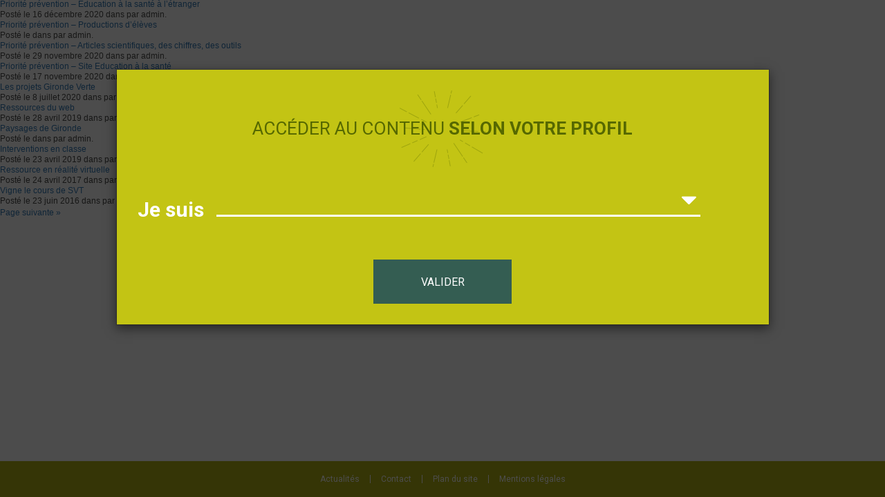

--- FILE ---
content_type: text/html; charset=UTF-8
request_url: https://www.gironde-verte.com/profil/enseignant-college/
body_size: 4878
content:
<!DOCTYPE html><html>    <head lang="fr-FR" prefix="og: http://ogp.me/ns#">        <!-- Google tag (gtag.js) -->        <script async src="https://www.googletagmanager.com/gtag/js?id=G-Z6CYSBG6VE"></script>        <script>            window.dataLayer = window.dataLayer || [];            function gtag(){dataLayer.push(arguments);}            gtag('js', new Date());            gtag('config', 'G-Z6CYSBG6VE');        </script>        <meta charset="UTF-8">        <meta name="viewport" content="width=device-width, initial-scale=1.0">        <title>enseignant de collège Archives | Gironde Verte</title>        <link rel="shortcut icon" href="https://www.gironde-verte.com/wp-content/themes/gironde-verte/images/favicon.ico" />        
<!-- This site is optimized with the Yoast SEO plugin v7.0.3 - https://yoast.com/wordpress/plugins/seo/ -->
<link rel="canonical" href="https://www.gironde-verte.com/profil/enseignant-college/" />
<link rel="next" href="https://www.gironde-verte.com/profil/enseignant-college/page/2/" />
<meta property="og:locale" content="fr_FR" />
<meta property="og:type" content="object" />
<meta property="og:title" content="enseignant de collège Archives | Gironde Verte" />
<meta property="og:url" content="https://www.gironde-verte.com/profil/enseignant-college/" />
<meta property="og:site_name" content="Gironde Verte" />
<meta name="twitter:card" content="summary" />
<meta name="twitter:title" content="enseignant de collège Archives | Gironde Verte" />
<script type='application/ld+json'>{"@context":"https:\/\/schema.org","@type":"Organization","url":"https:\/\/www.gironde-verte.com\/","sameAs":[],"@id":"#organization","name":"Gironde Verte","logo":"http:\/\/www.gironde-verte.com\/wp-content\/uploads\/2016\/04\/logo.png"}</script>
<!-- / Yoast SEO plugin. -->

<link rel='dns-prefetch' href='//netdna.bootstrapcdn.com' />
<link rel='dns-prefetch' href='//cdn.jsdelivr.net' />
<link rel='dns-prefetch' href='//ajax.googleapis.com' />
<link rel='dns-prefetch' href='//fonts.googleapis.com' />
<link rel='dns-prefetch' href='//s.w.org' />
<link rel="alternate" type="application/rss+xml" title="Flux pour Gironde Verte &raquo; enseignant de collège Profil" href="https://www.gironde-verte.com/profil/enseignant-college/feed/" />
		<script type="text/javascript">
			window._wpemojiSettings = {"baseUrl":"https:\/\/s.w.org\/images\/core\/emoji\/2.4\/72x72\/","ext":".png","svgUrl":"https:\/\/s.w.org\/images\/core\/emoji\/2.4\/svg\/","svgExt":".svg","source":{"concatemoji":"https:\/\/www.gironde-verte.com\/wp-includes\/js\/wp-emoji-release.min.js?ver=4.9.4"}};
			!function(a,b,c){function d(a,b){var c=String.fromCharCode;l.clearRect(0,0,k.width,k.height),l.fillText(c.apply(this,a),0,0);var d=k.toDataURL();l.clearRect(0,0,k.width,k.height),l.fillText(c.apply(this,b),0,0);var e=k.toDataURL();return d===e}function e(a){var b;if(!l||!l.fillText)return!1;switch(l.textBaseline="top",l.font="600 32px Arial",a){case"flag":return!(b=d([55356,56826,55356,56819],[55356,56826,8203,55356,56819]))&&(b=d([55356,57332,56128,56423,56128,56418,56128,56421,56128,56430,56128,56423,56128,56447],[55356,57332,8203,56128,56423,8203,56128,56418,8203,56128,56421,8203,56128,56430,8203,56128,56423,8203,56128,56447]),!b);case"emoji":return b=d([55357,56692,8205,9792,65039],[55357,56692,8203,9792,65039]),!b}return!1}function f(a){var c=b.createElement("script");c.src=a,c.defer=c.type="text/javascript",b.getElementsByTagName("head")[0].appendChild(c)}var g,h,i,j,k=b.createElement("canvas"),l=k.getContext&&k.getContext("2d");for(j=Array("flag","emoji"),c.supports={everything:!0,everythingExceptFlag:!0},i=0;i<j.length;i++)c.supports[j[i]]=e(j[i]),c.supports.everything=c.supports.everything&&c.supports[j[i]],"flag"!==j[i]&&(c.supports.everythingExceptFlag=c.supports.everythingExceptFlag&&c.supports[j[i]]);c.supports.everythingExceptFlag=c.supports.everythingExceptFlag&&!c.supports.flag,c.DOMReady=!1,c.readyCallback=function(){c.DOMReady=!0},c.supports.everything||(h=function(){c.readyCallback()},b.addEventListener?(b.addEventListener("DOMContentLoaded",h,!1),a.addEventListener("load",h,!1)):(a.attachEvent("onload",h),b.attachEvent("onreadystatechange",function(){"complete"===b.readyState&&c.readyCallback()})),g=c.source||{},g.concatemoji?f(g.concatemoji):g.wpemoji&&g.twemoji&&(f(g.twemoji),f(g.wpemoji)))}(window,document,window._wpemojiSettings);
		</script>
		<style type="text/css">
img.wp-smiley,
img.emoji {
	display: inline !important;
	border: none !important;
	box-shadow: none !important;
	height: 1em !important;
	width: 1em !important;
	margin: 0 .07em !important;
	vertical-align: -0.1em !important;
	background: none !important;
	padding: 0 !important;
}
</style>
<link rel='stylesheet' id='contact-form-7-css'  href='https://www.gironde-verte.com/wp-content/plugins/contact-form-7/includes/css/styles.css?ver=5.0.1' type='text/css' media='all' />
<link rel='stylesheet' id='font_roboto-css'  href='https://fonts.googleapis.com/css?family=Roboto%3A400%2C700%2C400italic%2C700italic%2C300italic%2C300&#038;ver=4.9.4' type='text/css' media='all' />
<link rel='stylesheet' id='font_lobster-css'  href='https://fonts.googleapis.com/css?family=Lobster&#038;ver=4.9.4' type='text/css' media='all' />
<link rel='stylesheet' id='bootstrapwp-css'  href='//netdna.bootstrapcdn.com/bootstrap/3.3.6/css/bootstrap.min.css?ver=3.3.6' type='text/css' media='all' />
<link rel='stylesheet' id='slickcss-css'  href='//cdn.jsdelivr.net/jquery.slick/1.5.9/slick.css?ver=1.5.9' type='text/css' media='all' />
<link rel='stylesheet' id='swipeboxcss-css'  href='https://www.gironde-verte.com/wp-content/themes/gironde-verte/css/swipebox.min.css?ver=1.4.4' type='text/css' media='all' />
<link rel='stylesheet' id='csselectcss-css'  href='https://www.gironde-verte.com/wp-content/themes/gironde-verte/css/cs-select.css?ver=1.0' type='text/css' media='all' />
<link rel='stylesheet' id='csskinunderlinecss-css'  href='https://www.gironde-verte.com/wp-content/themes/gironde-verte/css/cs-skin-underline.css?ver=1.0' type='text/css' media='all' />
<link rel='stylesheet' id='simplelikescss-css'  href='https://www.gironde-verte.com/wp-content/themes/gironde-verte/css/simple-likes-public.css?ver=0.5' type='text/css' media='all' />
<link rel='stylesheet' id='style-css'  href='https://www.gironde-verte.com/wp-content/themes/gironde-verte/style.css?ver=1.0' type='text/css' media='all' />
<script type='text/javascript' src='https://ajax.googleapis.com/ajax/libs/jquery/1.11.0/jquery.min.js'></script>
<script type='text/javascript'>
/* <![CDATA[ */
var simpleLikes = {"ajaxurl":"https:\/\/www.gironde-verte.com\/wp-admin\/admin-ajax.php","like":"Like","unlike":"Unlike"};
/* ]]> */
</script>
<script type='text/javascript' src='https://www.gironde-verte.com/wp-content/themes/gironde-verte/js/simple-likes-public.js?ver=0.5'></script>
<link rel='https://api.w.org/' href='https://www.gironde-verte.com/wp-json/' />
<link rel="EditURI" type="application/rsd+xml" title="RSD" href="https://www.gironde-verte.com/xmlrpc.php?rsd" />
<link rel="wlwmanifest" type="application/wlwmanifest+xml" href="https://www.gironde-verte.com/wp-includes/wlwmanifest.xml" /> 
<meta name="generator" content="WordPress 4.9.4" />
        <!--[if IE 6]>        <link href="https://www.gironde-verte.com/wp-content/themes/gironde-verte/css/ie6.css" rel="stylesheet" type="text/css">        <![endif]-->        <!--[if IE 7]>        <link href="https://www.gironde-verte.com/wp-content/themes/gironde-verte/css/ie7.css" rel="stylesheet" type="text/css">        <![endif]-->        <!--[if IE 8]>        <link href="https://www.gironde-verte.com/wp-content/themes/gironde-verte/css/ie8.css" rel="stylesheet" type="text/css">        <![endif]-->                <!--[if lt IE 9]>        <script src="https://oss.maxcdn.com/html5shiv/3.7.2/html5shiv.min.js"></script>        <script src="https://oss.maxcdn.com/respond/1.4.2/respond.min.js"></script>        <script src="https://www.gironde-verte.com/wp-content/themes/gironde-verte/js/background_size_emu.js"></script>        <![endif]-->		<meta name="google-site-verification" content="gQ9yVqpqVFv41khxsxEYsJ90RfkdN8_IIl1dx5QPefc" />        <link rel="author" href="https://plus.google.com/106055941332183112657"/>    </head>    <body class="archive tax-profil term-enseignant-college term-5">
<div class="main">
                <div id="1101" class="post-1101 page type-page status-publish hentry profil-enseignant-elementaire profil-enseignant-college profil-enseignant-lycee profil-enseignant-maternelle wpautop">
            <h3 class="post-title">
                <a href="https://www.gironde-verte.com/les-ressources-culturelles/alcool-et-sante/priorite-prevention-education-a-la-sante-a-letranger/">Priorité prévention &#8211; Education à la santé à l’étranger</a>
            </h3>
            <p class="post-info">
                Posté le 16 décembre 2020 dans  par admin.
            </p>
            <div class="post-excerpt">
                            </div>
        </div>
            <div id="1093" class="post-1093 page type-page status-publish hentry profil-enseignant-elementaire profil-enseignant-college profil-enseignant-lycee profil-enseignant-maternelle wpautop">
            <h3 class="post-title">
                <a href="https://www.gironde-verte.com/les-ressources-culturelles/alcool-et-sante/priorite-prevention-productions-deleves/">Priorité prévention &#8211; Productions d’élèves</a>
            </h3>
            <p class="post-info">
                Posté le  dans  par admin.
            </p>
            <div class="post-excerpt">
                            </div>
        </div>
            <div id="1082" class="post-1082 page type-page status-publish hentry profil-enseignant-elementaire profil-enseignant-college profil-enseignant-lycee profil-enseignant-maternelle wpautop">
            <h3 class="post-title">
                <a href="https://www.gironde-verte.com/les-ressources-culturelles/alcool-et-sante/priorite-prevention-articles-scientifiques-des-chiffres-des-outils/">Priorité prévention &#8211; Articles scientifiques, des chiffres, des outils</a>
            </h3>
            <p class="post-info">
                Posté le 29 novembre 2020 dans  par admin.
            </p>
            <div class="post-excerpt">
                            </div>
        </div>
            <div id="1062" class="post-1062 page type-page status-publish hentry profil-enseignant-elementaire profil-enseignant-college profil-enseignant-lycee profil-enseignant-maternelle wpautop">
            <h3 class="post-title">
                <a href="https://www.gironde-verte.com/les-ressources-culturelles/alcool-et-sante/priorite-prevention-site-education-a-la-sante/">Priorité prévention &#8211; Site Education à la santé</a>
            </h3>
            <p class="post-info">
                Posté le 17 novembre 2020 dans  par admin.
            </p>
            <div class="post-excerpt">
                            </div>
        </div>
            <div id="1036" class="post-1036 page type-page status-publish hentry profil-enseignant-college profil-enseignant-lycee profil-visiteur profil-viticulteur wpautop">
            <h3 class="post-title">
                <a href="https://www.gironde-verte.com/les-sorties-dans-les-vignes/les-projets-gironde-verte/">Les projets Gironde Verte</a>
            </h3>
            <p class="post-info">
                Posté le 8 juillet 2020 dans  par admin.
            </p>
            <div class="post-excerpt">
                            </div>
        </div>
            <div id="94" class="post-94 page type-page status-publish hentry profil-enseignant-elementaire profil-enseignant-college profil-enseignant-lycee profil-enseignant-maternelle profil-mairie profil-visiteur profil-viticulteur wpautop">
            <h3 class="post-title">
                <a href="https://www.gironde-verte.com/les-ressources-culturelles/ressources-du-web/">Ressources du web</a>
            </h3>
            <p class="post-info">
                Posté le 28 avril 2019 dans  par admin.
            </p>
            <div class="post-excerpt">
                            </div>
        </div>
            <div id="420" class="post-420 page type-page status-publish hentry profil-enseignant-elementaire profil-enseignant-college profil-enseignant-lycee profil-enseignant-maternelle profil-mairie profil-visiteur profil-viticulteur wpautop">
            <h3 class="post-title">
                <a href="https://www.gironde-verte.com/les-ressources-culturelles/paysages-de-gironde/">Paysages de Gironde</a>
            </h3>
            <p class="post-info">
                Posté le  dans  par admin.
            </p>
            <div class="post-excerpt">
                            </div>
        </div>
            <div id="965" class="post-965 page type-page status-publish hentry profil-enseignant-college profil-enseignant-lycee wpautop">
            <h3 class="post-title">
                <a href="https://www.gironde-verte.com/les-sorties-dans-les-vignes/interventions-en-classe/">Interventions en classe</a>
            </h3>
            <p class="post-info">
                Posté le 23 avril 2019 dans  par admin.
            </p>
            <div class="post-excerpt">
                            </div>
        </div>
            <div id="831" class="post-831 page type-page status-publish hentry profil-enseignant-elementaire profil-enseignant-college profil-enseignant-lycee profil-enseignant-maternelle profil-mairie profil-visiteur profil-viticulteur wpautop">
            <h3 class="post-title">
                <a href="https://www.gironde-verte.com/les-ressources-culturelles/ressources-realite-virtuelle/">Ressource en réalité virtuelle</a>
            </h3>
            <p class="post-info">
                Posté le 24 avril 2017 dans  par admin.
            </p>
            <div class="post-excerpt">
                            </div>
        </div>
            <div id="560" class="post-560 page type-page status-publish hentry profil-enseignant-college wpautop">
            <h3 class="post-title">
                <a href="https://www.gironde-verte.com/les-kits-pedagogiques/sequences-pedagogiques/vigne-cours-de-svt/">Vigne le cours de SVT</a>
            </h3>
            <p class="post-info">
                Posté le 23 juin 2016 dans  par admin.
            </p>
            <div class="post-excerpt">
                            </div>
        </div>
            <a href="https://www.gironde-verte.com/profil/enseignant-college/page/2/" >Page suivante »</a></div>

<div id="sidebar"></div>        <footer>
            <div class="container-fluid" id="nav-footer">
                <div class="container">
                    <div class="row">
                        <div class="gv-footer"><ul id="menu-footer" class="nav navbar-nav"><li id="menu-item-121" class="menu-item menu-item-type-post_type menu-item-object-page first menu-item-121"><a href="https://www.gironde-verte.com/actualites/">Actualités</a></li>
<li id="menu-item-122" class="menu-item menu-item-type-post_type menu-item-object-page menu-item-122"><a href="https://www.gironde-verte.com/contact/">Contact</a></li>
<li id="menu-item-123" class="menu-item menu-item-type-post_type menu-item-object-page menu-item-123"><a href="https://www.gironde-verte.com/plan-du-site/">Plan du site</a></li>
<li id="menu-item-124" class="menu-item menu-item-type-post_type menu-item-object-page last menu-item-124"><a href="https://www.gironde-verte.com/mentions-legales/">Mentions légales</a></li>
</ul></div>                    </div>
                </div>
            </div>
            <div id="popup-block">
                <div id="popup-profil" class="modal fade in" tabindex="-1" role="dialog" style="display:block;">
    <div class="modal-dialog">
        <div class="modal-content" role="document">
            <div class="modal-header">
                <p class="form-title text-center text-uppercase">
                    Acc&eacute;der au contenu <strong>selon votre profil</strong>
                </p>
            </div>
            <div class="modal-body">
                <!-- Profile form -->
                <form id="profile-form-popup" method="post">
                    <div class="form-group">
                        <label for="select-profile-popup">Je suis</label>
                        <select class="cs-select cs-skin-underline" id="select-profile-popup" name="profile">
                            <option value="" disabled selected>&nbsp;</option>
                            <option value="enseignant-maternelle">un enseignant de maternelle</option>
                            <option value="enseignant-elementaire">un enseignant d'&eacute;l&eacute;mentaire</option>
                            <option value="enseignant-college">un enseignant de coll&egrave;ge</option>
                            <option value="enseignant-lycee">un enseignant de lyc&eacute;e</option>
                            <option value="mairie">une mairie</option>
                            <option value="viticulteur">un viticulteur</option>
                            <option value="visiteur">un visiteur</option>
                        </select>
                    </div>
                    <button type="submit" name="submit-profile" class="btn btn-default">Valider</button>
                </form>
            </div>
        </div>
    </div>
</div>            </div>
            <div id="popup-calameo">
                <div id="popup-calameo" class="modal fade in" tabindex="-1" role="dialog" style="display:block;">
    <div class="modal-dialog">
        <div class="modal-content" role="document">
            <div class="modal-header">
                <button type="button" class="close" data-dismiss="modal" aria-label="Close"><span aria-hidden="true">&times;</span></button>
            </div>
            <div class="modal-body">
                <iframe src="//v.calameo.com/?bkcode=004740341137b1002e2de&mode=mini&view=book&showsharemenu=false&clickto=embed" width="100%" height="100%" frameborder="0" scrolling="no" allowtransparency allowfullscreen></iframe>
            </div>
        </div>
    </div>
</div>            </div>
        </footer>
        <script type="text/javascript">
            var _gaq = _gaq || [];
            _gaq.push(['_setAccount', 'UA-33688298-1']);
            _gaq.push(['_trackPageview']);

            (function() {
                var ga = document.createElement('script'); ga.type = 'text/javascript'; ga.async = true;
                ga.src = ('https:' == document.location.protocol ? 'https://ssl' : 'http://www') + '.google-analytics.com/ga.js';
                var s = document.getElementsByTagName('script')[0]; s.parentNode.insertBefore(ga, s);
            })();
        </script>
        <script type='text/javascript'>
/* <![CDATA[ */
var wpcf7 = {"apiSettings":{"root":"https:\/\/www.gironde-verte.com\/wp-json\/contact-form-7\/v1","namespace":"contact-form-7\/v1"},"recaptcha":{"messages":{"empty":"Merci de confirmer que vous n\u2019\u00eates pas un robot."}}};
/* ]]> */
</script>
<script type='text/javascript' src='https://www.gironde-verte.com/wp-content/plugins/contact-form-7/includes/js/scripts.js?ver=5.0.1'></script>
<script type='text/javascript' src='//netdna.bootstrapcdn.com/bootstrap/3.3.6/js/bootstrap.min.js?ver=3.3.6'></script>
<script type='text/javascript' src='//cdn.jsdelivr.net/jquery.slick/1.5.9/slick.min.js?ver=1.5.9'></script>
<script type='text/javascript' src='https://www.gironde-verte.com/wp-content/themes/gironde-verte/js/jquery.swipebox.min.js?ver=1.4.4'></script>
<script type='text/javascript'>
/* <![CDATA[ */
var ajaxurl = "https:\/\/www.gironde-verte.com\/wp-admin\/admin-ajax.php";
/* ]]> */
</script>
<script type='text/javascript' src='https://www.gironde-verte.com/wp-content/themes/gironde-verte/js/classie.js?ver=1.0'></script>
<script type='text/javascript'>
/* <![CDATA[ */
var ajaxurl = "https:\/\/www.gironde-verte.com\/wp-admin\/admin-ajax.php";
/* ]]> */
</script>
<script type='text/javascript' src='https://www.gironde-verte.com/wp-content/themes/gironde-verte/js/selectFx.js?ver=1.0'></script>
<script type='text/javascript'>
/* <![CDATA[ */
var ajaxurl = "https:\/\/www.gironde-verte.com\/wp-admin\/admin-ajax.php";
/* ]]> */
</script>
<script type='text/javascript' src='https://www.gironde-verte.com/wp-content/themes/gironde-verte/js/scripts.js?ver=1.0'></script>
<script type='text/javascript' src='https://www.gironde-verte.com/wp-includes/js/wp-embed.min.js?ver=4.9.4'></script>
    </body>
</html>

--- FILE ---
content_type: text/css
request_url: https://www.gironde-verte.com/wp-content/themes/gironde-verte/css/cs-skin-underline.css?ver=1.0
body_size: 1417
content:
div.cs-skin-underline {
	background: transparent;
	font-size: 1.8em;
    width: 700px;
    display: inline-block;
    margin-left: 15px;
    text-align: left;
    position: relative;
}

.cs-skin-underline > span {
	padding: 0.5em 3em 0.5em 0.5em;
	border-bottom: 3px solid #000;
	border-color: inherit;
	font-weight: bold;
}

.cs-skin-underline > span::after {
    font-family: 'Glyphicons Halflings';
	content: '\e252';
	right: 0.25em;
    transition: all 0.3s;
}

.cs-skin-underline.cs-active > span::after {
	-webkit-transform: translate3d(0,-50%,0) rotate3d(0,0,1,180deg);
	transform: translate3d(0,-50%,0) rotate3d(0,0,1,180deg);
}

.cs-skin-underline .cs-options {
	background: #BEC013;
	opacity: 0;
	-webkit-transition: opacity 0.3s 0.4s, visibility 0s 0.7s;
	transition: opacity 0.3s 0.4s, visibility 0s 0.7s;
}

.cs-skin-underline.cs-active .cs-options {
	opacity: 1;
	-webkit-transition: opacity 0.3s;
	transition: opacity 0.3s;
}

.cs-skin-underline ul span {
	position: relative;
	text-transform: uppercase;
	font-size: 66%;
	font-weight: 700;
	letter-spacing: 1px;
	padding: 1em 1.5em;
	opacity: 0;
	-webkit-transform: translate3d(100%,0,0);
	transform: translate3d(100%,0,0);
	-webkit-transition: opacity 0.3s, -webkit-transform 0.3s;
	transition: opacity 0.3s, transform 0.3s;
}

.cs-select ul span {
    position: relative;
    padding-right: 30px;
}

.cs-select ul span::after {
	content: '';
	opacity: 0;
}

.cs-select .cs-selected span::after {
    font-family: 'Glyphicons Halflings';
	content: '\e251';
	opacity: 1;
	-webkit-transition: opacity 0.3s 0.7s;
	transition: opacity 0.3s 0.7s;
    position: absolute;
    right: 15px;
}

.cs-skin-underline ul span::before {
	content: '';
	position: absolute;
	bottom: 0;
	left: 0;
	height: 3px;
	width: 100%;
	background-color: #fff;
	-webkit-transform: translate3d(200%,0,0);
	transform: translate3d(200%,0,0);
	-webkit-transition: -webkit-transform 0.3s;
	transition: transform 0.3s;
}

.cs-skin-underline.cs-active ul span,
.cs-skin-underline.cs-active ul span::before {
	opacity: 1;
	-webkit-transform: translate3d(0,0,0);
	transform: translate3d(0,0,0);
}

.cs-skin-underline li:nth-child(5) span,
.cs-skin-underline li:nth-child(5) span::before,
.cs-skin-underline.cs-active li:first-child span,
.cs-skin-underline.cs-active li:first-child span::before {
	-webkit-transition-delay: 0s;
	transition-delay: 0s;
}

.cs-skin-underline li:nth-child(4) span,
.cs-skin-underline li:nth-child(4) span::before,
.cs-skin-underline.cs-active li:nth-child(2) span,
.cs-skin-underline.cs-active li:nth-child(2) span::before {
	-webkit-transition-delay: 0.05s;
	transition-delay: 0.05s;
}

.cs-skin-underline li:nth-child(3) span,
.cs-skin-underline li:nth-child(3) span::before {
	-webkit-transition-delay: 0.1s;
	transition-delay: 0.1s;
}

.cs-skin-underline li:nth-child(2) span,
.cs-skin-underline li:nth-child(2) span::before,
.cs-skin-underline.cs-active li:nth-child(4) span,
.cs-skin-underline.cs-active li:nth-child(4) span::before {
	-webkit-transition-delay: 0.15s;
	transition-delay: 0.15s;
}

.cs-skin-underline li:first-child span,
.cs-skin-underline li:first-child span::before,
.cs-skin-underline.cs-active li:nth-child(5) span,
.cs-skin-underline.cs-active li:nth-child(5) span::before {
	-webkit-transition-delay: 0.2s;
	transition-delay: 0.2s;
} /* more items require more delay declarations */

.cs-skin-underline .cs-options li span:hover,
.cs-skin-underline .cs-options li.cs-focus span,
.cs-skin-underline li.cs-selected span {
	color: #566800;
	background: transparent;
}

/********************* PAGES CONTACT & COMMANDE CAHIERS **********************/

.contact-form div.cs-skin-underline,
.order-form div.cs-skin-underline {
	font-size: 12px;
    width: 100%;
    margin: 10px 0 0 0;
}
.contact-form div.cs-skin-underline > span,
.order-form div.cs-skin-underline > span {
    height: 50px;
    line-height: 45px;
    padding: 0 35px 0 15px;
    border: 2px solid #ebebeb;
    color: #959594;
}
.contact-form div.cs-skin-underline > span:after,
.order-form div.cs-skin-underline > span:after {
    right: 15px;
    color: #959594;
}
.contact-form .cs-skin-underline .cs-options,
.order-form .cs-skin-underline .cs-options {
    background-color: #ebebeb;
}
.contact-form .cs-skin-underline ul span,
.order-form .cs-skin-underline ul span {
    font-size: 11px;
    color: #959594;
}
.contact-form .cs-skin-underline ul span::before,
.order-form .cs-skin-underline ul span::before {
    height: 2px;
    color: #959594;
}
.contact-form .cs-skin-underline li.cs-selected span,
.order-form .cs-skin-underline li.cs-selected span {
    color: #000;
}
.contact-form .cs-skin-underline .cs-options li span:hover,
.contact-form .cs-skin-underline .cs-options li.cs-focus span,
.contact-form .cs-skin-underline li.cs-selected span,
.order-form .cs-skin-underline .cs-options li span:hover,
.order-form .cs-skin-underline .cs-options li.cs-focus span,
.order-form .cs-skin-underline li.cs-selected span {
	color: #000;
	background: transparent;
}
.order-books #profile-form label {
    color: #fff;
    font-size: 22px;
}
.order-books #profile-form div.cs-skin-underline {
    color: #fff;
}
.order-books #profile-form div.cs-skin-underline .cs-options {
    background-color: #79c6ae;
}
.order-books #profile-form div.cs-skin-underline li.cs-selected span,
.order-books #profile-form div.cs-skin-underline li.cs-selected span {
    color: #000;
}
.order-books #profile-form div.cs-skin-underline .cs-options li span:hover,
.order-books #profile-form div.cs-skin-underline .cs-options li.cs-focus span,
.order-books #profile-form div.cs-skin-underline li.cs-selected span {
    color: #000;
}

/************************** RESPONSIVE MOBILE **********************/

@media (max-width: 767px) {
    .order-books #profile-form label {
        float: left;
        margin: 20px 0 5px;
    }
    .order-books #profile-form div.cs-skin-underline {
        font-size: 17px;
    }
    .order-books #profile-form div.cs-skin-underline .cs-options {
        width: auto;
        right: 15px;
        left: 15px;
    }
}

@media (max-width: 991px) {
    div.cs-skin-underline {
        width: 100%;
        margin-left: 0;
    }
    .cs-options ul li {
        list-style: none !important;
        text-transform: none;
    }
    .order-form div.cs-skin-underline {
        margin: 10px 0 20px;
    }
    #popup-profil .cs-select .cs-options {
        width: auto;
        right: 0;
        left: 0;
    }
}

@media (min-width: 768px) and (max-width: 991px) {
    .homepage .cs-options ul {
         
    }
    .order-books div.cs-skin-underline {
        width: 500px;
    }
    .order-books #profile-form label {
        margin-right: 10px;
    }
    .order-books #profile-form div.cs-skin-underline .cs-options {
        width: 500px;
    }
}

@media screen and (max-width: 30em) {
	div.cs-skin-underline { font-size: 1.2em; }
}











--- FILE ---
content_type: text/css
request_url: https://www.gironde-verte.com/wp-content/themes/gironde-verte/css/simple-likes-public.css?ver=0.5
body_size: 1148
content:
/* Wrapper */
.likes-tag-page {
    height: 98px;
    margin-bottom: 50px;
}
.likes-tag-page .sl-wrapper {
    position: relative;
    top: 40px;
    float: right;
}
.likes-tag-section {
    position: relative;
    height: 80px;
}
.content.inside .likes-tag-section {
    margin-left: 15px;
}
.likes-tag-section .sl-wrapper {
    position: absolute;
    bottom: 0;
}
.sl-wrapper a {
	border-bottom: 0 !important;
	text-decoration: none !important;
    display: block;
    background-color: #ff9e7b;
    padding: 10px;
    width: 275px;
    height: 58px;
}
.sl-wrapper a:focus,
.sl-wrapper a:active {
    outline: none !important;
}
.sl-button {
	padding: 0.375em 0.625em;
	font-size: 1em;
	line-height: 1;
	font-weight: normal;
}
/* Colors */
a.liked {
	background-color: #86C6AF;
}
a.liked span.sl-count,
.sl-count {
	color: #FFF;
}

/* Icon */
.sl-icon {
    font-family: 'Roboto', 'Arial', sans-serif;
}
.sl-icon svg {
	fill: #FFF;
	width: 23px;
	height: 23px;
    margin-right: 10px;
    position: relative;
    top: -5px;
}
.sl-icon svg:after {
	content: "";
	position: absolute;
	top: 0;
	right: 0;
	bottom: 0;
	left:0;
}

/* Count */
.sl-count {
	font-family: 'Roboto', 'Arial', sans-serif;
	font-weight: 700;
    font-size: 20px;
    line-height: 23px;
    margin-right: 10px;
    position: relative;
    top: -10px;
}

/* Text */
.sl-text {
    display: inline-block;
    font-family: 'Roboto', 'Arial', sans-serif;
    font-weight: 700;
    font-size: 20px;
    line-height: 20px;
    color: #FFF;
    padding-left: 18px;
    border-left: 1px solid #C05B37;
}
a.liked .sl-text {
    border-left: 1px solid #345d52;
}
.sl-text span.green {
    font-family: 'Roboto', 'Arial', sans-serif;
    font-weight: 700;
    font-size: 13px;
    line-height: 13px;
    color: #345D52;
}

/* Loader */
#sl-loader {
    position: absolute;
    top: 25px;
    left: 250px;
}
.loader,
.loader:before,
.loader:after {
  background: rgba(0, 0, 0, 0.2);
  -webkit-animation: load1 1s infinite ease-in-out;
  animation: load1 1s infinite ease-in-out;
  width: .2em;
  height: .6em;
}
.loader:before,
.loader:after {
  position: absolute;
  top: 0;
  content: '';
}
.loader:before {
  left: -.375em;
  -webkit-animation-delay: -0.32s;
  animation-delay: -0.32s;
}
.loader {
  text-indent: -9999em;
  display: inline-block;
  position: relative;
  vertical-align: middle;
  font-size: 1em;
  -webkit-transform: translateZ(0);
  -ms-transform: translateZ(0);
  transform: translateZ(0);
  -webkit-animation-delay: -0.16s;
  animation-delay: -0.16s;
}
.loader:after {
  left: .375em;
}
@-webkit-keyframes load1 {
  0%,
  80%,
  100% {
    box-shadow: 0 0 rgba(0, 0, 0, 0.2);
    height: .6em;
  }
  40% {
    box-shadow: 0 -.3em rgba(0, 0, 0, 0.2);
    height: 1em;
  }
}
@keyframes load1 {
  0%,
  80%,
  100% {
    box-shadow: 0 0 rgba(0, 0, 0, 0.2);
    height: .6em;
  }
  40% {
    box-shadow: 0 -.3em rgba(0, 0, 0, 0.2);
    height: 1em;
  }
}

/* Tags spécifiques HP */
#favorite-documents-block .tag .sl-count {
    display: inline-block;
    height: auto;
    width: auto;
    line-height: 1;
    margin-right: 10px;
    top: 0;
    vertical-align: middle;
}
#favorite-documents-block .tag .sl-icon {
    display: inline-block;
    height: auto;
    width: 35px;
    line-height: 1;
    padding-right: 10px;
    vertical-align: middle;
    font-size: 22px;
    color: #fff;
}
#favorite-documents-block .tag .sl-icon svg {
    top: 0;
}
#favorite-documents-block .tag .sl-text {
    display: inline-block;
    width: 190px;
    line-height: 1;
    padding-left: 15px;
    vertical-align: middle;
    font-size: 16px;
}
#favorite-documents-block .most-viewed-pages .tag .sl-text {
    border-color: #345d52;
}

/*---------------- col-sm MIN -----------------*/
@media (min-width: 768px) {
    #favorite-documents-block .tag .sl-text {
        width: 230px;
        font-size: 18px;
    }
}
















--- FILE ---
content_type: text/css
request_url: https://www.gironde-verte.com/wp-content/themes/gironde-verte/style.css?ver=1.0
body_size: 7488
content:




/**************************** OVERALL ****************************/
body,div,dl,dt,dd,ul,ol,li,h1,h2,h3,h4,h5,h6,pre,form,fieldset,input,textarea,p,blockquote,th,td{ margin:0; padding:0; }
table{ border-collapse:collapse; border-spacing:0; }
fieldset,img{ border:0; }
address,caption,cite,code,dfn,var{ font-style:normal; font-weight:normal; }
ol,ul{ list-style:none; }
caption,th{ text-align:left; }
h1,h2,h3,h4,h5,h6{ font-size:100%; font-weight:normal; color: #18519d; }
q:before,q:after{ content:''; }
abbr,acronym{ border:0; }
body,button,input,select,textarea{ color:#4a4a49; font-family: Arial, Helvetica, sans-serif; font-weight: normal; font-style: normal; font-size:12px; line-height:17px; }
body { font-family: 'Arial', sans-serif; }
.clear { clear: both; }
.main .content h2.widget-title.hidden { display: none; }
.post ul, .post ul li { list-style: disc inside; }
.post ul.slick-dots, .post ul.slick-dots li { list-style: none; }
.post ol, .post ol li { list-style-type: decimal; }
a, a:hover, a:focus { text-decoration: none; }
/* BODY MIN-HEIGHT 100% TO STICK FOOTER AT BOTTOM EVEN WITH SHORT CONTENT */
html {
    height: 100%;
}
body {
    position: relative;
    min-height: 100%;
    padding-bottom: 67px;
}
footer {
    position: absolute;
    right: 0;
    bottom: 0;
    left: 0;
}
/* ALIGNMENTS */
.alignleft {
    display: inline;
    float: left;
}

.alignright {
    display: inline;
    float: right;
}

.aligncenter {
    display: block;
    margin-right: auto;
    margin-left: auto;
}
blockquote.alignleft,
.wp-caption.alignleft,
img.alignleft {
    margin: 0.4em 1.6em 1.6em 0;
}

blockquote.alignright,
.wp-caption.alignright,
img.alignright {
    margin: 0.4em 0 1.6em 1.6em;
}

blockquote.aligncenter,
.wp-caption.aligncenter,
img.aligncenter {
    clear: both;
    margin-top: 0.4em;
    margin-bottom: 1.6em;
}

.wp-caption.alignleft,
.wp-caption.alignright,
.wp-caption.aligncenter {
    margin-bottom: 1.2em;
}
/* BUTTONS */
.btn {
    display: block;
    border-radius: 0;
    font-family: 'Roboto', 'Arial', sans-serif;
    font-size: 16px;
    line-height: 16px;
    font-weight: 400;
    text-transform: uppercase;
    text-align: center;
}
a:focus,
a:active, 
.btn:focus,
.btn:active,
button:focus,
button:active {
    outline: none !important;
}
.btn-default {
    padding: 25px 15px 23px;
    border: none;
    background-color: #345d52;
    color: #FFF;
    min-width: 200px;
}
.btn-default:hover,
.btn-default:focus,
.btn-default:active {
    color: #FFF !important;
    background-color: #183a31 !important;
}
.btn-white {
    padding: 15px;
    margin-left: 15px;
    border: 1px solid;
    color: #345D52;
    width: auto;
    min-width: auto;
}
.btn-white:hover,
.btn-white:focus,
.btn-white:active {
    color: #122c25 !important;
}
.bg-cover {
    background-size: cover !important;
}

/**************************** #OVERALL ****************************/
/**************************** HEADER ****************************/
#header-basic {
    background-color: #fff;
    padding: 15px 0 25px;
    height: 110px;
}
#header-basic .header-basic-content {
    position: relative;    display: flex;
}
#header-profile .header-profile-top {
    position: absolute;
    z-index: 150;
}
#header-basic #logo a {
    display: block;
    max-width: 386px;
}
#header-basic #logo img {
    display: block;
    width: auto;
    height: auto;
    margin: 0;    max-height: 100px;
}
#header-profile {
    padding: 30px 0;
    height: auto;
}
#header-profile a.change-profile {
    display: inline-block;
    border: 1px solid #FFF;
    font-family: 'Roboto', 'Arial', sans-serif;
    font-size: 14px;
    line-height: 20px;
    color: #FFF;
    margin-top: 10px;
    padding: 14px 14px 14px 30px;
    background: url('./images/arrow-btn-left.png') no-repeat 13px 19px;
}
#header-profile .title {
    font-family: 'Lobster', 'Arial', sans-serif;
    font-size: 34px;
    line-height: 1;
    color: #FFF;
}
#header-profile .text {
    margin-top: 25px;
    font-family: 'Roboto', 'Arial', sans-serif;
    font-style: italic;
    font-size: 21px;
    line-height: 1;
    color: #FFF;
}
.breadcrumbs {
    padding: 20px 0;
}
.breadcrumbs span {
    font-family: 'Roboto', 'Arial', sans-serif;
    font-size: 11px;
    line-height: 15px;
    color: #68443B;
}
.breadcrumbs span.last {
    font-weight: bold;
}
.breadcrumbs span.breadcrumb-separator {
    margin: 0 3px;
}
.header-profile-content img.header-profile-logo {
    width: 100%;
}

/****************************** #HEADER *******************************/
/******************************* NAVBAR *******************************/
#main-nav {
    background-color: #68443B;
}
#main-nav .navbar {
    background-color: transparent;
    border: none;
    margin: 0;
    z-index: 100;
}
#main-nav ul li {
    width: 16.66666667%;
    height: 100px;
    line-height: 100px;
    text-align: center;
    padding-left :5px;
     padding-right :5px;
}
/*
#main-nav ul li.first {
    width: 240px;
}*/

#main-nav ul li:before{
    content: '';
    display: inline-block;
    vertical-align: middle;
    height: 100%;       
}
#main-nav ul li a {
    font-family: 'Lobster', 'Arial', sans-serif;
    font-size: 20px;
    line-height: 1;
    color: #FFF;
    height: auto;
    padding: 0;
    vertical-align: middle;
    display: inline-block;
}
#main-nav ul li.first a {
    font: 0/0 a;
    color: #68443B;
    background: url('./images/logo-profile-nav.png') no-repeat center center;
    background-size:contain;
    height: 100%;
    width: 100%;
}
#main-nav ul li:hover,
#main-nav ul li:focus,
#main-nav ul li:active,
#main-nav ul li.active {
    background-color: #79C6AE;
}
#main-nav ul li.active a {
    background-color: transparent;
}


.order-link-buttons {padding-top:15px;}

.order-link-buttons .btn {margin-left:0;line-height:36px;}

/****************************** #NAVBAR *******************************/
/**************************** MAIN CONTENT ****************************/
.main {
    min-height: 280px;
}
.main .content {
    padding-bottom: 50px;
}
.main .content.homepage,
.main .content.program,
.main .content.castles {
    padding-bottom: 0;   
}
/* Homepage */
#profile-block {
    height: 870px;
    padding: 160px 0 100px 0;
}
#profile-block #pb-content {
    color: #FFF;
}
#profile-block #pb-content h2 {
    font-family: 'Lobster', 'Arial', sans-serif;
    font-size: 36px;
    line-height: 1;
    margin-bottom: 5px;
    color: #FFF;
}
#profile-block #pb-content span.subtitle {
    font-family: 'Lobster', 'Arial', sans-serif;
    font-size: 26px;
    line-height: 1.2;
}
#profile-block #pb-content div.bg-green {
    background-color: #BEC013;
    margin: 70px -15px 0;
    padding: 30px 15px 45px;
}
#profile-block #pb-content div.bg-green p.form-title {
    line-height: 1.2;
    font-family: 'Roboto', 'Arial', sans-serif;
    font-size: 26px;
    color: #566800;
    margin-bottom: 20px;
}
#profile-block #profile-form label {
    font-family: 'Roboto', 'Arial', sans-serif;
    font-size: 30px;
    line-height: 34px;
}
#profile-block #profile-form button {
    margin: 0 auto;
}
#concept-block {
    background-color: #FFF;
    padding: 65px 0 50px;
}
#concept-block div.cb-top {
    display: flex;
    align-items: center;
    text-align: center;
}
#concept-block div.cb-top h2 {
    font-family: 'Lobster', 'Arial', sans-serif;
    font-size: 36px;
    line-height: 1;
    color: #86C6AF;
}
#concept-block div.cb-top div.text {
    margin-top: 20px;
    margin-left: 0;
    font-family: 'Roboto', 'Arial', sans-serif;
    font-weight: 400;
    font-style: italic;
    font-size: 26px;
    line-height: 35px;
    color: #345D52;
}
#concept-block div.cb-top div.text p:before {
    content: '';
    display: inline-block;
    background: url('./images/quote-left.png') no-repeat left top;
    width: 19px;
    height: 25px;
    margin-top: -5px;
    margin-right: 10px;
}
#concept-block div.cb-top div.text p:after {
    content: '';
    display: inline-block;
    background: url('./images/quote-right.png') no-repeat left top;
    width: 19px;
    height: 25px;
    margin-left: 10px;
}
#concept-block div.cb-media {
    margin-top: 60px;
}
#concept-block div.cb-media .video {
    position: relative;
    width: 100%;
    height: 0;
    padding-bottom: 56.25%;
}
#concept-block div.cb-media .video iframe {
    position: absolute;
    top: 0;
    left: 0;
    width: 100%;
    height: 100%;
}
#favorite-documents-block {
    background-color: #F5F2C8;
    padding: 20px 0 0;
}
#favorite-documents-block h2 {
    font-family: 'Lobster', 'Arial', sans-serif;
    font-size: 36px;
    line-height: 1;
    color: #345D52;
    padding: 0 0 20px;
    text-align: center;
}
#favorite-documents-block .clouds {
    padding: 70px 15px 15px 80px;
}
.dl-count,
.pv-count {
	font-family: 'Roboto', 'Arial', sans-serif;
	font-weight: 700;
    font-size: 20px;
    line-height: 23px;
    margin-right: 10px;
    position: relative;
    top: -10px;
}
.dl-text,
.pv-text {
    display: inline-block;
    font-family: 'Roboto', 'Arial', sans-serif;
    font-weight: 700;
    font-size: 20px;
    line-height: 20px;
    color: #FFF;
    padding-left: 18px;
    border-left: 1px solid #C05B37;
}
#favorite-documents-block a.doc {
    position: relative;
}
#favorite-documents-block .tag {
    position: absolute;
    width: 320px;
    height: 60px;
    line-height: 60px;
    bottom: 0;
    padding: 0 10px;
}
#favorite-documents-block a.favorite-post,
#favorite-documents-block a.most-downloaded-posts,
#favorite-documents-block a.most-viewed-pages {
    position: relative;
    display: block;
    height: 310px;
}
#favorite-documents-block a.favorite-post .tag {
    background-color: #ff9e7b;
}
#favorite-documents-block .most-downloaded-posts .tag {
    background-color: #BEC013;
}
#favorite-documents-block .most-viewed-pages .tag {
    background-color: #91CCB7;
}
#favorite-documents-block .tag .dl-count,
#favorite-documents-block .tag .pv-count {
    display: inline-block;
    height: auto;
    width: auto;
    line-height: 1;
    margin-right: 10px;
    top: 0;
    vertical-align: middle;
    color: #fff;
}
#favorite-documents-block .tag .glyphicon {
    display: inline-block;
    height: auto;
    width: 35px;
    line-height: 1;
    padding-right: 10px;
    vertical-align: middle;
    font-size: 22px;
    color: #fff;
}
#favorite-documents-block .tag .dl-text,
#favorite-documents-block .tag .pv-text {
    display: inline-block;
    width: 190px;
    line-height: 1;
    padding-left: 15px;
    vertical-align: middle;
    font-size: 16px;
}
#favorite-documents-block .most-downloaded-posts .tag .dl-text,
#favorite-documents-block .most-viewed-pages .tag .pv-text {
    border-color: #345d52;
}
#news-block {
    background-color: #79C6AE;
    padding: 70px 0;
}
#news-block h2 {
    font-family: 'Lobster', 'Arial', sans-serif;
    font-size: 30px;
    line-height: 34px;
    color: #FFF;
    padding-left: 60px;
}
#news-block #slideshow-news {
    margin-top: 35px;
}
@media (max-width: 992px) {
    #news-block #slideshow-news {
        padding: 0 50px;
    }
}
#news-block .single-news {
    padding: 0 15px;
}
#news-block .single-news .date {
    background-color: #345D52;
    font-family: 'Roboto', 'Arial', sans-serif;
    font-weight: 700;
    font-size: 16px;
    line-height: 23px;
    color: #FFF;
    padding: 0 20px 0 5px;
    display: inline-block;
}
#news-block .green-bg .single-news .date {
    background-color: #FFF;
    color: #345D52;
}
#news-block .single-news .text {
    margin-top: 15px;
    font-family: 'Roboto', 'Arial', sans-serif;
    font-size: 16px;
    line-height: 20px;
    color: #FFF;
    height: 270px;
}
#news-block .single-news .btn-default.link {
    width: 165px;
}
#news-block  .slick-dots {
    margin: 30px 0 0 0;
    text-align: center;
}
#news-block .slick-dots li {
    display: inline-block;
}
#news-block .slick-dots li button {
    font-size: 0;
    background: url('./images/dot.png') no-repeat left top;
    border: none;
    width: 15px;
    height: 15px;
    margin-right: 8px;
}
#news-block .slick-dots li.slick-active button {
    background: url('./images/dot-active.png') no-repeat left top;
}
#news-block .slick-prev,
#news-block .slick-next {
    font-size: 0;
    line-height: 0;
    position: absolute;
    top: 22%;
    z-index: 10;
    display: block;
    width: 38px;
    height: 60px;
    padding: 0;
    cursor: pointer;
    color: transparent;
    border: none;
    outline: none;
}
#news-block .slick-prev {
    background: #52A088 url('./images/arrow-left.png') no-repeat 16px 11px;
    background-size: 13px 39px;
    left: 0;
}
#news-block .slick-next {
    background: #52A088 url('./images/arrow-right.png') no-repeat 9px 11px;
    background-size: 13px 39px;
    right: 0;
}
/* main */
.intro {
    margin-top: 20px;
    margin-bottom: 50px;
}
.intro h1 {
    font-family: 'Lobster', 'Arial', sans-serif;
    font-size: 40px;
    line-height: 1;
    color: #345D52;
}
.contact .intro h1 {
    color: #86C6AF;  
}
.intro .text {
    margin-top: 10px;
    font-family: 'Roboto', 'Arial', sans-serif;
    font-size: 16px;
    line-height: 20px;
    color: #000;
}
h2.section-title {
    font-family: 'Lobster', 'Arial', sans-serif;
    font-size: 30px;
    line-height: 34px;
    color: #86C6AF;
    margin: 30px 0 20px 0;
}
#video-section .single-video {
    position: relative;
    width: 100%;
    height: 0;
    padding-bottom: 56.25%;
    z-index: 0;
}
#video-section .single-video iframe {
    position: absolute;
    top: 0;
    left: 0;
    width: 100%;
    height: 100%;
}
#video-section .text-video {
    font-family: 'Roboto', 'Arial', sans-serif;
    font-size: 16px;
    line-height: 20px;
    color: #000;
    margin-top: 20px;
}
#text-images-section .single-text-images {
    font-family: 'Roboto', 'Arial', sans-serif;
    font-size: 16px;
    line-height: 20px;
    color: #000;
}
#galery-section .single-image {
    height: 250px;
    padding: 0;
}
#document-section .single-document .document-header {
    position: relative;
    max-height: 274px;
    height: 274px;
    max-width: 360px;
    margin: 0 auto;
}
.likes-tag-document {
    position: absolute;
    bottom: 0;
}
#document-section .single-document h3.title {
    font-family: 'Roboto', 'Arial', sans-serif;
    font-weight: bold;
    font-size: 20px;
    line-height: 24px;
    color: #345D52;
    margin: 15px 0 12px;
}
#document-section .single-document div.text {
    font-family: 'Roboto', 'Arial', sans-serif;
    font-size: 16px;
    line-height: 20px;
    color: #797979;
    height: auto;
    padding-top:10px;
    padding-bottom: 10px;
}
#document-section .single-document .btn-white {
    padding: 15px 5px;
}
#document-section .single-document .btn-default,
#bottom-program .btn-default {
    padding: 15px;
    margin-right: 15px;
    width: auto;
    min-width: 0px;
}
.single-document, .single-push {
    margin: 0 0 30px;
}
.single-push .bg-cover {
    position: relative;
    height: 500px;
}
#document-section .single-push .bg-cover .title {
    color: #fff;
    padding-top: 30px;
    text-align: center;    
    font-family: 'Lobster', 'Arial', sans-serif;
    font-size: 30px;
}
#document-section .single-push .bg-cover .btn {
    position: absolute;
    color: #fff;
    bottom: 30px;
    right: 30px;
    left: 30px;
    margin: 0;
    white-space: normal;
}
.program #news-block {
    margin-top: 60px;
}
.program .intro {
    margin-bottom: 20px;
}
#bottom-program {
    padding: 60px 0 50px 0;
    background-color: #F5F2C8;
}
#bottom-program .bottom-doc-header {
    height: 290px;
    position: relative;
}
#bottom-program h3.bottom-doc-title {
    font-family: 'Roboto', 'Arial', sans-serif;
    font-weight: bold;
    font-size: 20px;
    line-height: 24px;
    color: #345D52;
    margin: 20px 0;
}
#bottom-program .bottom-doc-text {
    font-family: 'Roboto', 'Arial', sans-serif;
    font-size: 16px;
    line-height: 20px;
    color: #345D52;
    margin-bottom: 30px;
}
#bottom-program .right-column {
    margin-top: 30px;
}
#bottom-program .right-column h2 {
    font-family: 'Lobster', 'Arial', sans-serif;
    font-size: 30px;
    line-height: 34px;
    color: #345D52;
}
#bottom-program .right-column .bottom-text {
    margin-top: 15px;
    font-family: 'Roboto', 'Arial', sans-serif;
    font-size: 16px;
    line-height: 20px;
    color: #345D52;
}
#bottom-program .right-column .bottom-text ul li {
    margin: 12px 0;
}
#bottom-program .right-column .bottom-text a {
    text-decoration: underline;
    color: #FF9E7B;
    font-weight: bold;
}
/* Listing and search pages */
.children-list,
.results-list {
    margin-top: 40px;
}
.children-list .single-child,
.results-list .single-result {
    margin-bottom: 50px;
    height: auto;
    position: relative;
}
.children-list .single-child .child-thumbnail,
.results-list .single-result .result-thumbnail {
    display: block;
    height: 270px;
}
.children-list .single-child h2.child-title,
.results-list .single-result h2.result-title {
    font-family: 'Roboto', 'Arial', sans-serif;
    font-weight: bold;
    font-size: 20px;
    line-height: 24px;
    color: #345D52;
    margin: 14px 0 12px;
}
.results-list .single-result .result-date {
    background-color: #345D52;
    font-family: 'Roboto', 'Arial', sans-serif;
    font-weight: 700;
    font-size: 16px;
    line-height: 24px;
    color: #FFF;
    padding: 0 20px 0 5px;
    display: inline-block;
    margin: 20px 0;
}
.children-list .single-child .child-text,
.results-list .single-result .result-text {
    font-family: 'Roboto', 'Arial', sans-serif;
    font-size: 16px;
    line-height: 20px;
    color: #797979;
    height: auto;
    padding-bottom: 20px;
}
.children-list .single-child a.child-link.btn-default,
.results-list .single-result a.result-link.btn-default {
    width: 165px;
}
/* Castles page */
.castles .intro .text h2 {
    font-family: 'Lobster', 'Arial', sans-serif;
    font-size: 30px;
    line-height: 34px;
    margin: 30px 0 10px;
    color: #86C6AF;
}
.castles .castles-map {
    margin-top: 20px;
    margin-bottom: 25px;
}
.castles .castles-map area {
    cursor: pointer;
}
.castles .castles-contacts {
    padding-bottom: 20px;
    background-color: #F5F2C8;
}
.castles .castles-contacts .white-arrow {
    padding-top: 70px;
    width: 0;
    height: 0;
    border-style: solid;
    border-width: 26px 42px 0 42px;
    border-color: #ffffff transparent transparent transparent;
}
.castles .castles-contacts .location {
    font-family: 'Lobster', 'Arial', sans-serif;
    font-size: 30px;
    line-height: 34px;
    margin-bottom: 20px;
    color: #345D52;
}
.castles .castles-contacts .single-castle {
    margin-bottom: 50px;
}
.castles .castles-contacts .single-castle h4 {
    display: flex;
    align-items: center;
    padding-left: 50px;
    min-height: 32px;
    font-family: 'Roboto', 'Arial', sans-serif;
    font-weight: bold;
    font-size: 18px;
    line-height: 22px;
    color: #86C6AF;
}
.castles .castles-contacts .single-castle .contact-name,
.castles .castles-contacts .single-castle .description {
    font-family: 'Roboto', 'Arial', sans-serif;
    font-size: 16px;
    line-height: 20px;
    color: #345D52;
}
.castles .castles-contacts .single-castle .description a {
    text-decoration: underline;
    color: #FF9E7B;
    font-weight: bold;
}
/* Listing news */
.listing-news .intro {
    margin-bottom: 10px;
}
.listing-news #news-content {
    display: none;
}
.listing-news #news-block {
    padding: 30px 0;
    background-color: #fff;
}
.listing-news #news-block .green-bg {
    background-color: #79C6AE;
    padding: 60px 0 20px;
    margin-bottom: 50px;
}
.listing-news #news-block .single-news {
    margin-bottom: 40px;
}
.listing-news #news-block .single-news:nth-child(3n+1) {
    clear: both;
}
.listing-news #news-block .text {
    color: #000;
    height: auto;
    padding-bottom: 20px;
}
.listing-news #news-block .green-bg .text {
    color: #fff;
}
/* Sitemap */
.sitemap {
    margin-bottom: 60px;
}
.sitemap ul,
.sitemap ul.children,
.sitemap li,
.sitemap ul.children li {
    list-style: none;
}
.sitemap ul.children {
    margin-left: 15px;
}
.sitemap li a {
    font-family: 'Roboto', 'Arial', sans-serif;
    font-size: 16px;
    line-height: 24px;
    color: #345D52;
}
.sitemap li a:hover {
    color: #86C6AF;
}
/* Page 404 */
.page404 a {
    color: #86C6AF;
}
.page404 a:hover {
    color: #345D52;
}
/* Basic page */
/*
.page {
    margin-bottom: 60px;
}
*/
/**************************** #MAIN CONTENT ****************************/
/**************************** SIDEBARS ****************************/
.castles .sidebar-castle {
    padding: 0;
    margin-top: -400px;
}
.sidebar-castle .likes-tag-page .sl-wrapper {
    float: none;
}
.sidebar-castle .likes-tag-page .sl-wrapper a {
    width: 100% !important;
}
.sidebar-castle .contact-block {
    background-color: #86C6AF;
    padding: 30px 25px;
    color: #FFF;
}
.sidebar-castle .contact-block .title {
    text-align: center;
    font-family: 'Lobster', 'Arial', sans-serif;
    font-size: 30px;
    line-height: 34px;
    margin-bottom: 10px;
}
.sidebar-castle .contact-block img {
    width: 100%;
    max-width: 260px;
    height: auto;
    display: block;
    margin: 20px auto;
}
.sidebar-castle .contact-block .text {
    text-align: center;
    font-family: 'Roboto', 'Arial', sans-serif;
    font-weight: bold;
    font-size: 20px;
    line-height: 24px;
    margin-bottom: 20px;
}
.sidebar-castle .contact-block a.btn-white {
    padding: 15px;
    margin-left: 0;
    border: 1px solid #FFF;
    color: #FFF;
}
.sidebar-castle .contact-block a.btn-white:hover,
.sidebar-castle .contact-block a.btn-white:focus {
    background-color: #FFF;
    color: #86C6AF;
}
.sidebar-castle .likes-tag-page {
    margin: 0 0 -40px;
}
.sidebar-castle .likes-tag-page .sl-wrapper {
    top: 0;
}
.sidebar-castle .likes-tag-page .sl-wrapper a {
    width: 100%;
}
/**************************** #SIDEBARS ****************************/
/***************************** FORMS ******************************/
#header-basic #searchform {
    position: absolute;
    right: 0;
    top: 14px;
}
#header-profile #searchform {
    float: right;
}
#searchform form {
    display: none;
}
#searchform #search-input {
    display: none;
    border-radius: 0;
    height: 50px;
    padding: 8px;
    border: 1px solid #86C6AF;
    border-right: none;
    width: 160px;
    box-shadow: none;
    color: #86C6AF;
}
#header-profile #searchform #search-input {
    border: 1px solid #FFF;
    border-right: none;
    background: transparent;
    color: #FFF;
}
#searchform ::-webkit-input-placeholder {
    color: #86C6AF;
}
#searchform :-moz-placeholder { /* Firefox 18- */
    color: #86C6AF;
}
#searchform ::-moz-placeholder {  /* Firefox 19+ */
    color: #86C6AF;
}
#searchform :-ms-input-placeholder {
    color: #86C6AF;
}
#header-profile #searchform ::-webkit-input-placeholder {
    color: #FFF;
}
#header-profile #searchform :-moz-placeholder { /* Firefox 18- */
    color: #FFF;
}
#header-profile #searchform ::-moz-placeholder {  /* Firefox 19+ */
    color: #FFF;
}
#header-profile #searchform :-ms-input-placeholder {
    color: #FFF;
}
#searchform .form-group,
#searchform .search-submit {
    float: left;
    margin-bottom: 0;
}
#searchform .search-submit,
#searchform .search-button {
    padding: 13px 20px;
    border: 1px solid #86C6AF;
    background: none;
    line-height: 1;
    height: 50px;
}
#header-profile #searchform .search-submit,
#header-profile #searchform .search-button {
    border: 1px solid #FFF;
}
#header-profile #searchform .search-submit {
    border-left: none;
}
#searchform .search-submit span,
#searchform .search-button span {
    font-size: 20px;
    color: #86c6af;
}
#header-profile #searchform .search-submit span,
#header-profile #searchform .search-button span {
    color: #FFF;
}
#searchform .search-submit.active {
    border-left: none;
}
/******************************** #FORMS *********************************/
/***************************** CONTACT-FORM ******************************/

.contact-form {
    padding-top: 30px;
}
.wpcf7-text {
    background-color: #ebebeb;
    border: none;
    border-radius: 0;
    height: 50px;
    padding: 0 15px;
    width: 100%;
    margin-top: 15px;
}
.wpcf7-number {
    background-color: #ebebeb;
    border: none;
    border-radius: 0;
    height: 50px;
    padding: 0 0 0 15px;
    width: 100%;
    margin-top: 15px;
}
.wpcf7-radio {
    float: right;
}
span.wpcf7-list-item {
    position: relative;
    height: 50px;
    width: 65px;
    margin-left: 30px;
    display: inline-block;
}
.wpcf7-list-item input[type=radio] {
    position: absolute;
    opacity: 0;
    width: 100%;
    height: 100%;
    top: 0;
    left: 0;
    margin: 0;
    z-index: 100;
    cursor: pointer;
}
.wpcf7-list-item input[type=radio] + span {
    position: absolute;
    width: 100%;
    height: 100%;
    top: 0;
    left: 0;
    margin: 0;
    border: 2px solid;
    color: #ebebeb;
    text-align: center;
    line-height: 1;
    padding-top: 17px;
    font-weight: bold;
}
.wpcf7-list-item input[type=radio]:checked + span {
    color: #86c6af;
}
.label-up {
    margin: 30px 0px -5px;
}
.labels-marged .wpcf7-text {
    margin: 10px 0 20px; 
}
.radio-gender {
    line-height: 50px;   
}
.select-interlocutor {
    margin: 30px 0px;
}
/*
NOTE : style du SELECT dans cs-select / cs-skin-underline
*/
.wpcf7-textarea {
    width: 100%;
    border: 2px solid #ebebeb;
    margin: 10px 0 30px;
    padding: 10px;
    border-radius: 0;
    text-shadow: none;
}
.wpcf7-submit {
    margin: 0 auto 20px;
}
/* ERREURS */
span.wpcf7-not-valid-tip {
    display: none;
}
.zipcode span.wpcf7-not-valid-tip,
.quantity span.wpcf7-not-valid-tip {
    display: block;
    color: #cc3333;
}
div.wpcf7-validation-errors {
    border: none;
    float: left;
    margin: 0 0 30px;
    font-size: 13px;
    font-weight: bold;
    color: #cc3333;
}
.wpcf7-not-valid,
input.wpcf7-not-valid {
    border: 2px solid #cc3333;
}

/**************************** #CONTACT-FORM ******************************/
/****************************** ORDER-FORM *******************************/
.order-books {
    padding-bottom: 30px;
}
.order-books #profile-form {
    background-color: #79c6ae;
    text-align: center;
    padding: 30px 15px 40px;
    margin: 0 -15px;
}
.order-books #profile-form p.form-title {
    background: url('./images/form-profile-sun-white.png') no-repeat center center;
    height: 111px;
    line-height: 111px;
    font-family: 'Roboto', 'Arial', sans-serif;
    font-size: 26px;
    color: #fff;
}
.order-books #profile-form .btn {
    display: none;
}
.order-form h2 {
    font-family: 'Lobster', 'Arial', sans-serif;
    font-size: 40px;
    color: #79c6ae;
    margin: 40px 0 10px;
}
.order-form .row-title {
    font-family: 'Roboto', 'Arial', sans-serif;
    font-size: 16px;
    font-weight: bold;
    color: #345D52;
    margin-bottom: 20px;
    clear: both;
}
.order-form .row-sep {
    height: 2px;
    width: 100%;
    display: block;
    background-color: #79c6ae;
    float: left;
    margin: 40px 0px;
}
.order-form .wpcf7-submit {
    margin: 30px auto 20px;
}
/* Confirmation commande */
.command-conf {
    margin: 30px 0;
    text-align: center;
}
.command-conf img {
    width: 100%;
    height: 100%;
    padding: 20px;
    margin: 0;
}
.command-conf h2 {
    font-family: 'Lobster', 'Arial', sans-serif;
    font-size: 40px;
    color: #79c6ae;
    padding: 75px 0 10px;
}
.command-conf .command-ok {
    font-size: 20px;
    color: #79c6ae;
}
.command-conf .btn-default {
    display: inline-block;
    margin: 20px 0;
}

/***************************** #ORDER-FORM *******************************/
/****************************** PAGINATION *******************************/
.pagination {
    display: block;
    margin: 20px auto 40px;
    text-align: center;
}
.pagination .page-numbers {
    padding: 5px 10px;
    font-family: 'Roboto', 'Arial', sans-serif;
    font-size: 16px;
    line-height: 20px;
    color: #FFF;
    background-color: #345D52;
    border-radius: 4px;
}
.pagination .page-numbers.current {
    background-color: #79C6AE;
}
.screen-reader-text {
    display: none;
}
/***************************** #PAGINATION ******************************/
/******************************** FOOTER ********************************/
#nav-footer {
    background-color: #b2b315;
    padding: 20px 0 15px 0;
}
#nav-footer .gv-footer {
    text-align: center;
}
#nav-footer .gv-footer .navbar-nav {
    display: inline-block;
    float: none;
}
#nav-footer .gv-footer .navbar-collapse {
    text-align: center;
}
#nav-footer .gv-footer .navbar-nav>li {
    display: inline-block;
}
#nav-footer .gv-footer .navbar-nav>li>a {
    padding: 0 5px;
    margin: 0;
    border-right: 1px solid #FFF;
    font-family: 'Roboto', 'Arial', sans-serif;
    font-size: 12px;
    line-height: 12px;
    color: #FFF;
}
#nav-footer .gv-footer .navbar-nav>li:last-child>a {
    border: none;
}
#nav-footer .gv-footer .navbar-nav>li>a:hover,
#nav-footer .gv-footer .navbar-nav>li>a:focus,
#nav-footer .gv-footer .navbar-nav>li>a:active {
    background: none;
    color: #FFF;
}
/**************************** #FOOTER ****************************/
/**************************** POPUP ****************************/
#popup-calameo {
    display: none;
}
#popup-profil, #popup-calameo {
    background: rgba(0,0,0,0.7);
}
#popup-profil .modal-content {
    background-color: #C3C414;
    border-radius: 0;
}
#popup-calameo .modal-content {
    background-color: #FFF;
    border-radius: 0;
}
#popup-profil .modal-header,
#popup-calameo .modal-header {
    border-bottom: none;
    padding: 30px 30px 0 30px;
}
#popup-profil .modal-header .close,
#popup-calameo .modal-header .close {
    font-size: 40px;
    color: #FFF;
    text-shadow: 0;
    filter: alpha(opacity=100);
    opacity: 1;
    outline: none;
}
#popup-calameo .modal-header .close {
    color: #313639;
}
#popup-profil .modal-header p.form-title {
    height: 111px;
    line-height: 1;
    font-family: 'Roboto', 'Arial', sans-serif;
    font-size: 26px;
    color: #566800;
    margin: 30px 0 0;
}
#popup-profil .modal-body {
    padding: 30px;
}
#popup-calameo .modal-body {
    padding: 0 30px 30px 30px;
}
#popup-calameo .modal-body iframe {
    margin:0 auto;
    display: block;
    min-height: 300px;
}
#popup-profil .modal-body #profile-form-popup label {
    font-family: 'Roboto', 'Arial', sans-serif;
    font-size: 30px;
    line-height: 34px;
    color: #FFF;
}
#popup-profil div.cs-skin-underline,
#popup-profil .modal-body #profile-form-popup select,
#popup-profil .modal-body #profile-form-popup select option {
    color: #fff;
}
#popup-profil .modal-body #profile-form-popup button {
    margin: 50px auto 0 auto;
}
#popup-profil .cs-skin-underline .cs-options,
#popup-profil .cs-skin-underline .cs-options li span:hover,
#popup-profil .cs-skin-underline .cs-options li.cs-focus span,
#popup-profil .cs-skin-underline li.cs-selected span {
    background-color: #C3C414;
}
/**************************** #POPUP ****************************/
/*************************** RESPONSIVE ****************************/
/*---------------- col-xs MAX ----------------*/
@media (max-width: 767px) {
    #header-profile #searchform form {
        position: absolute;
        top: 10px;
        left: 0;
        width: 222px;
        background-color: #68443B;
    }
    #main-nav {
        position: absolute;
        top: -70px;
        height: 70px;
        width: 100%;
    }
    
    #main-nav button.navbar-toggle {
        border: 1px solid #fff;
        border-radius: 0;
        height: 50px;
        width: 60px;
        margin: 10px 0;
    }
    #main-nav button.navbar-toggle:hover,
    #main-nav button.navbar-toggle:focus {
        background-color: #fff;    
    }
    #main-nav button.navbar-toggle .icon-bar {
        background-color: #fff;
        width: 30px;
        margin: auto;
    }
    #main-nav button.navbar-toggle:hover .icon-bar,
    #main-nav button.navbar-toggle:focus .icon-bar {
        background-color: #68443B;    
    }
    #main-nav button.navbar-toggle .icon-bar + .icon-bar {
        margin-top: 7px;
    }
    #main-nav .navbar-collapse {
        background-color: #68443B;
        margin: 0 -15px;
        padding: 0 15px;
        border: none;
    }
    #main-nav .navbar-nav {
        margin: 0 -15px;
        padding: 0;
    }
    #main-nav ul li {
        width: 100%;
    }
    #main-nav ul li.first {
        width: 100%;
    }
    #main-nav ul li.first a {
        max-width: 300px;
        margin: auto;
    }
    #header-profile {
        margin-top: 70px;
        background-position: right !important;
    }
    .header-profile-top {
        top: -70px;
        z-index: 60;
    }
    .header-profile-top #searchform .search-button {
        margin: 10px 0 0 10px;
        padding: 13px 18px 13px;
    }
    .header-profile-content img.header-profile-logo {
        max-width: 440px;
    }
    #header-basic #logo {
        position: relative;
        height: 80px;
        top: 0;
    }
    #header-basic #logo a {
        position: relative;
        top: 50%;
        transform: translateY(-50%);
        -ms-transform: translateY(-50%); /* IE 9 */
        -webkit-transform: translateY(-50%); /* Safari */
    }
    #header-basic #logo img {
        max-width: 75%;
        max-height: 80px;
    }
    #profile-block {
        height: 270px;
        padding: 60px 0 0;
        margin-bottom: 390px;
    }
    #profile-block #pb-title {
        max-width: 370px;
    }
    #profile-block #pb-content div.bg-green p.form-title strong {
        display: block;
    }
    #profile-block #profile-form label {
        font-size: 24px;
    }
    #profile-block #profile-form button {
        margin: 35px auto 0;
    }
    #concept-block div.cb-media {
        margin: 30px 0 0;
    }
    .castles .castles-map {
        overflow-x: scroll;
    }
    .homepage #news-block h2 {
        text-align: center;
        padding: 0;
    }
    .calameo-link {
        padding-right: 0;
        margin: 10px 0px;    
    }
    .pdf-link {
        padding-left: 0;
        margin: 10px 0px 30px;    
    }
    img.alignleft,
    img.alignright,
    img.alignnone {
        display: block;
        float: none;
        margin: 0 auto 20px !important;
        max-width: 100%;
    }
}
/*--------------- col-sm ONLY -----------------*/

@media (min-width: 768px) and (max-width: 991px) {
    #main-nav ul li.first a {
   
    }
    #main-nav ul li.first a:hover {
        background-color: #79c6ae;
    }
}
/*---------------- col-sm MIN -----------------*/
@media (min-width: 768px) {
    body {
        padding-bottom: 52px;
    }
    #header-basic {
        padding: 30px 0 25px;
        height: 140px;
    }
    #header-profile .title {
        font-size: 48px;
        line-height: 52px;
    }
    #header-profile .text {
        font-size: 25px;
        line-height: 29px;
    }
    #header-profile a.change-profile {
        padding: 25px 15px 20px 25px;
        background: url('./images/arrow-btn-left.png') no-repeat 12px 28px;
        font-size: 16px;
        margin-top: 0;
    }
    #header-profile .header-profile-top {
        position: relative;
    }
    #searchform #search-input {
        height: 60px;
        width: 250px;
    }
    #searchform .search-submit,
    #searchform .search-button,
    #header-profile #searchform .search-submit,
    #header-profile #searchform .search-button {
        padding: 20px 20px 16px;
        height: 60px;
    }
    #main-nav ul li:not(.first) {
        border-left: 1px solid #9c847e;
    }
    #profile-block #pb-content h2 {
        font-size: 68px;
    }
    #profile-block #pb-content span.subtitle {
        font-size: 47px;
    }
    #profile-block #pb-content div.bg-green {
        margin: 30px 0 0;
        padding: 30px;
    }
    #profile-block #pb-content div.bg-green p.form-title {
        background: url('./images/form-profile-sun.png') no-repeat center center;
        height: 111px;
        line-height: 111px;
        margin-bottom: 0;
    }
    #popup-profil .modal-header p.form-title {
        background: url('./images/form-profile-sun.png') no-repeat center center;
        line-height: 111px;
        margin: 0;
    }
    #concept-block div.cb-top {
        text-align: left;
    }
    #concept-block div.cb-top h2 {
        font-size: 60px;
    }
    #concept-block div.cb-top div.text {
        margin-left: 30px;
    }
    #nav-footer .gv-footer .navbar-nav>li>a {
        padding: 0 15px;
    }
    .intro h1 {
        font-size: 60px;
        line-height: 64px;
    }
    #news-block .single-news .text {
        height: 180px;
    }
    #header-basic #searchform {
        top: 9px;
    }
    .order-books #profile-form {
        padding: 30px 0 40px;
        margin: 0;
    }
    .command-conf {
        text-align: left;
    }
    .command-conf img {
        width: 380px;
        height: 340px;
        padding: 0;
        margin: 10px 40px 0 0; 
    }
    .modal-dialog {
        width: 720px;
    }
    #favorite-documents-block {
        padding: 50px 0;
    }
    #favorite-documents-block h2 {
        font-size: 34px;
        text-align: left;
        padding: 35px 10px 50px 120px;
        background: url('./images/birds.png') no-repeat left top;
    }
    #favorite-documents-block .tag {
        width: 340px;
    }
    #favorite-documents-block .tag .dl-text,
    #favorite-documents-block .tag .pv-text {
        width: 210px;
        font-size: 18px;
    }
    #document-section .single-document div.text {
      /*  height: 120px;
        padding-bottom: 0;*/
    }
    .single-document {
        position: relative;
        height: 500px;
    }
    .single-document .link-buttons {

        
        right: 15px;
        left: 15px;
    }
    .children-list .single-child,
    .results-list .single-result {
        height: 515px;
        position: relative;
    }
    .children-list .single-child a.child-link.btn-default,
    .results-list .single-result a.result-link.btn-default {
        width: 165px;
        position: absolute;
        bottom: 0;
    }
}
/*--------------- col-sm MAX -----------------*/
@media (max-width: 991px) {
    .castles .sidebar-castle {
        width: 100%;
        margin: 15px auto;
    }
    .castles .sidebar-castle .contact-block {
        margin: auto;
        width: 100%;
    }
    .castles .sidebar-castle .contact-block {
        margin: auto;
        width: 100%;
    }
    .castles .sidebar-castle .contact-block a.btn-white {
        max-width: 290px;
        margin: auto;
    }
    .castles .sidebar-castle {
        padding: 0;
    }
    .sidebar-castle .likes-tag-page .sl-wrapper {
        float: none;
    }
}
/*----------- col-sm & col-md ONLY -----------*/
@media (min-width: 768px) and (max-width: 1199px) {
    #profile-block {
        padding: 100px 0;
    }
}
/*--------------- col-md ONLY ----------------*/
@media (min-width : 992px) and (max-width : 1199px) {
    span.wpcf7-list-item {
        margin-left: 15px;
    }
    .children-list .single-child,
    .results-list .single-result {
        height: 535px;
    }
}
/*--------------- col-md MIN -----------------*/
@media (min-width : 992px) {
    #news-block h2 {
        padding-left: 15px;
    }

    #main-nav ul li a {
        font-size: 22px;
    }
    .wpcf7-text {
        margin-top: 0;
    }
    .label-up {
        position: absolute;
        top: -25px;
        left: 15px;
        margin: 0;
    }
    .labels-marged .wpcf7-text,
    .labels-marged .wpcf7-number {
        margin: 10px 0 10px 0;
    }
    .modal-dialog {
        width: 945px;
        margin: 100px auto 30px auto;
    }
    .sidebar-castle .likes-tag-page {
        margin-bottom: -20px;
    }
    .sidebar-castle .likes-tag-page .sl-wrapper a {
        width: 308px;
    }
    .listing-news #news-block .text {
        height: 180px;
    }
    #favorite-documents-block h2 {
        font-size: 48px;
        padding-right: 0;
    }
    #favorite-documents-block a.favorite-post {
        height: 410px;
    }
    #favorite-documents-block a.most-downloaded-posts,
    #favorite-documents-block a.most-viewed-pages {
        height: 367px;
    }
    #favorite-documents-block .tag {
        width: 360px;
    }
    #favorite-documents-block .tag .dl-text,
    #favorite-documents-block .tag .pv-text {
        width: 230px;
    }
}
/*--------------- col-lg MIN -----------------*/
@media (min-width : 1200px) {
    #header-basic #logo a {
        margin: auto;
    }
 

    #main-nav ul li a {
        font-size: 25px;
    }
    .sidebar-castle .likes-tag-page .sl-wrapper a {
        width: 360px;
    }
    #favorite-documents-block h2 {
        font-size: 60px;
    }
}
/*------------ special breakpoints ------------*/
@media (max-width: 354px) {
    #profile-block #pb-content div.bg-green {
        margin: 35px -15px 0;
    }
}
@media (min-width: 480px) and (max-width: 767px) {
    #news-block #slideshow-news .single-news .text {
        height: 160px;
    }
}
@media (max-width: 600px) {
    /* NOTE : correction bug admin bar wordpress */
    #wpadminbar {
        position: fixed;
    }
}
@media (min-width : 1400px) {
    #header-profile {
        padding: 60px 0;
    }
}

/* conact form 2018-2019 */
.wpcf7-response-output, .wpcf7-not-valid-tip {
    margin-left: 0!important;
    max-width: 971px;
    color: #721c24!important;
    position: relative!important;
    padding: .75rem 1.25rem!important;
    margin-bottom: 1rem!important;
    border: 1px solid #f5c6cb!important;
    border-radius: .25rem!important;
    background-color: #f8d7da!important;
}
 .wpcf7-mail-sent-ok
 {
    color: #155724!important;
    background-color: #d4edda!important;
    border-color: #c3e6cb!important;
 }


/*gv 2018 */

.single-text-images h3 {font-family: 'Lobster', 'Arial', sans-serif;font-size: 22px;line-height: 26px;color:#008000;margin-bottom:10px;margin-top:30px;}
.single-text-images h3:nth-child(1) {margin-top:0;}
.single-text-images{margin-bottom:30px;}
.single-text-images li {margin-bottom:5px;}

--- FILE ---
content_type: application/javascript
request_url: https://www.gironde-verte.com/wp-content/themes/gironde-verte/js/scripts.js?ver=1.0
body_size: 1777
content:
(function($) {
    $(document).ready(function() {

    //Gestion reponse contact form 7 : affichage envoi ok
    document.addEventListener( 'wpcf7mailsent', function( event ) 
    {
        $('.wpcf7-form.sent .form-row').hide();
    });

        /**************** HEADER ****************/
        /* Searchform */
        if($('#searchform').length > 0) {
            $('#searchform .search-button').bind('click', function() {
                var element = $(this);
                var searchform = element.siblings('form');
                element.hide();
                searchform.show();
                searchform.find('.search-submit').addClass('active');
                searchform.find('#search-input').animate({width:'toggle'}, 250);
            });
        }

        /**************** POPUP PROFILE HP ****************/
        if($('.home, .page-id-549').length > 0) {
            function ajax_show_popup_profil(url) {
                $.post(
                    ajaxurl,
                    {
                        'action': 'get_popup_profile',
                        'url': url
                    },
                    function(response){
                        if(response == 'redirect') {
                            document.location.href = url;
                        }
                        else {
                            $('footer #popup-block').append(response);
                            intiSelect();
                        }
                    }
                );
            }

            $('.home .main a, .home footer a, .page-id-549 .single-child a').bind('click', function(e) {
                var element = $(this);
                var url = element.attr('href');
                var url_intrasite = url.match('/'+host+'/');

                if(url_intrasite != null) {
                    e.preventDefault();
                    ajax_show_popup_profil(url);
                }
            });
        }

        /**************** POPUP IFRAME CALAMEO ****************/
        if($('.page-template-page-inside').length > 0) {
            $('.single-document .calameo-link a').bind('click', function(e) {
                e.preventDefault();
                var element = $(this);
                var iframe = $('#popup-calameo iframe');
                var uri_iframe = element.attr('href');
                var uri_iframe_parts = uri_iframe.split('/');
                var id_book = uri_iframe_parts[uri_iframe_parts.length-1];
                uri_iframe = '//v.calameo.com/?bkcode='+id_book+'&mode=mini&view=book&showsharemenu=false&clickto=embed';

                $('#popup-calameo').show();
                iframe.attr('src', uri_iframe);
            });

            $('#popup-calameo .close').bind('click', function() {
                $('#popup-calameo').hide();
            });
        }

        /**************** SLIDESHOWS ****************/
        /* News homepage and program page */
        if($('body.home, .main .program').length > 0) {
            $('#slideshow-news').slick({
                arrows: true,
                dots: true,
                infinite: true,
                speed: 300,
                slidesToShow: 3,
                slidesToScroll: 3,
                responsive: [
                    {
                        breakpoint: 992,
                        settings: {
                            slidesToShow: 2,
                            slidesToScroll: 2
                        }
                    },
                    {
                        breakpoint: 768,
                        settings: {
                            slidesToShow: 1,
                            slidesToScroll: 1
                        }
                    }
                ]
            });
        }

        /**************** CASTLES CONTACTS ****************/
        if($('.castles-map').length > 0) {
            function ajax_show_castles(location) {
                $.post(
                    ajaxurl,
                    {
                        'action': 'get_castles_contacts',
                        'location': location
                    },
                    function(response){
                        $('.castles-list').html(response);
                    }
                );
            }

            var location = 'graves';
            ajax_show_castles(location);

            $('.castles-map #zoneclic area').bind('click', function(e) {
                e.preventDefault();
                var element = $(this);
                var location = element.attr('data-location');
                var clean_location = '';

                switch(location) {
                    case 'medoc':
                        clean_location = 'Le Médoc';
                        break;
                    case 'blayais':
                        clean_location = 'Le Blayais';
                        break;
                    case 'libournais':
                        clean_location = 'Le Libournais';
                        break;
                    case 'entre-deux-mers':
                        clean_location = 'L\'entre-deux-mers';
                        break;
                    default:
                        clean_location = 'Les Graves';
                }

                $('.castles-contacts .location').html(clean_location);
                ajax_show_castles(location);
            });
        }

        /**************** DOWNLOAD DOCUMENTS PDF COUNT ****************/
        if($('#document-section').length > 0) {
            function ajax_download_count(doc_id, file_url) {
                $.post(
                    ajaxurl,
                    {
                        'action': 'update_download_count',
                        'doc_id': doc_id,
                        'file_url': file_url
                    },
                    function(response){}
                );
            }

            $('#document-section .pdf-link a').bind('click', function() {
                var element = $(this);
                var doc_id = element.attr('data-id');
                var file_url = element.attr('href');

                ajax_download_count(doc_id, file_url);
            });
        }


        /**************** ORDER BOOKS ****************/
        if($('.order-books').length > 0) {
            $('#profile-form .cs-options li').bind('click', function() {
                $('.submit-profile').click();
            });

            var profile = $('#select-profile option:selected').val();
            if(profile == 'mairie') {
                $('.school-block, .level-block').hide();
                $('.city-hall-block, .job-block').show();
            }
            else {
                $('.city-hall-block, .job-block').hide();
                $('.school-block, .level-block').show();
            }
        }
        
        /**************** SWIPEBOX GALERY ****************/
        if($('#galery-section').length > 0) {
            $('.swipebox').swipebox();
        }
 
        

    });
})(jQuery);

var host = location.hostname;

function intiSelect() {
    [].slice.call( document.querySelectorAll( 'select.cs-select' ) ).forEach( function(el) {
        new SelectFx(el);
    } );
}

intiSelect();